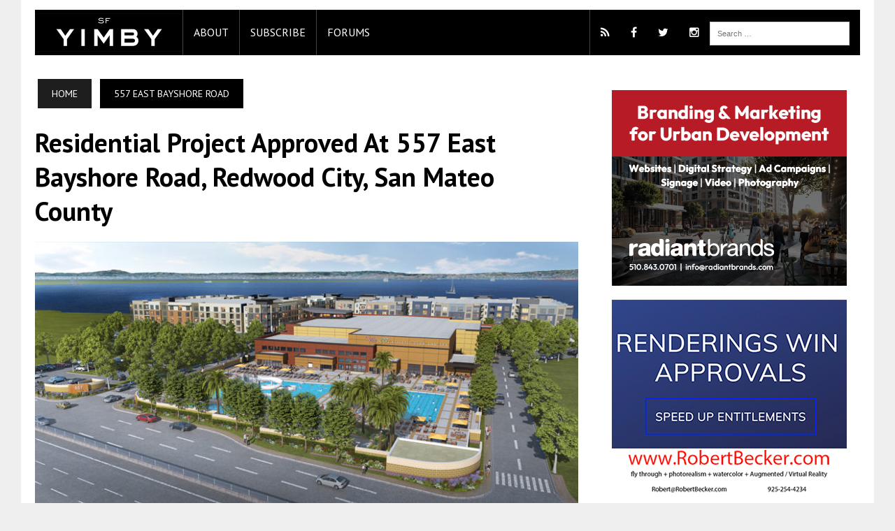

--- FILE ---
content_type: text/html; charset=UTF-8
request_url: https://sfyimby.com/2023/01/residential-project-approved-at-557-east-bayshore-road-redwood-city-san-mateo-county.html
body_size: 15767
content:
<!DOCTYPE html><html class="no-js" lang="en-US" prefix="og: http://ogp.me/ns# fb: http://ogp.me/ns/fb#"><head><meta property="fb:pages" content="203016216467471" /><meta http-equiv="X-UA-Compatible" content="IE=11"><meta charset="UTF-8"><link media="all" href="https://sfyimby.com/wp-content/cache/autoptimize/css/autoptimize_f3c660115efd0c23c07144bb4490f2bf.css" rel="stylesheet"><title>Residential Project Approved At 557 East Bayshore Road, Redwood City, San Mateo County</title><meta name="viewport" content="width=device-width, initial-scale=1.0"><meta name="robots" content="max-image-preview:large" /><link rel="pingback" href="https://sfyimby.com/xmlrpc.php" /><link href='//fonts.googleapis.com/css?family=PT+Sans' rel='stylesheet' type='text/css'><link href='//maxcdn.bootstrapcdn.com/font-awesome/4.5.0/css/font-awesome.min.css' rel='stylesheet' type='text/css'><meta name='robots' content='max-image-preview:large' /> <!-- Ads on this site are served by WP PRO Advertising System - All In One Ad Manager v5.3.0 - wordpress-advertising.tunasite.com --> <!-- / WP PRO Advertising System - All In One Ad Manager. --> <!-- This site is optimized with the Yoast SEO Premium plugin v5.4 - https://yoast.com/wordpress/plugins/seo/ --><meta name="description" content="San Francisco YIMBY says &quot;Yes In My Backyard&quot; to positive new development in the San Francisco metropolitan region."/><meta name="news_keywords" content="" /><link rel="original-source" href="https://sfyimby.com/2023/01/residential-project-approved-at-557-east-bayshore-road-redwood-city-san-mateo-county.html" /><link rel="canonical" href="https://sfyimby.com/2023/01/residential-project-approved-at-557-east-bayshore-road-redwood-city-san-mateo-county.html" /><meta property="og:locale" content="en_US" /><meta property="og:type" content="article" /><meta property="og:title" content="Residential Project Approved At 557 East Bayshore Road, Redwood City, San Mateo County" /><meta property="og:description" content="San Francisco YIMBY says &quot;Yes In My Backyard&quot; to positive new development in the San Francisco metropolitan region." /><meta property="og:url" content="https://sfyimby.com/2023/01/residential-project-approved-at-557-east-bayshore-road-redwood-city-san-mateo-county.html" /><meta property="og:site_name" content="San Francisco YIMBY" /><meta property="article:publisher" content="https://www.facebook.com/YIMBYFB" /><meta property="article:section" content="557 East Bayshore Road" /><meta property="article:published_time" content="2023-01-03T05:30:14-08:00" /><meta property="article:modified_time" content="2023-01-03T05:09:32-08:00" /><meta property="og:updated_time" content="2023-01-03T05:09:32-08:00" /><meta property="og:image" content="https://sfyimby.com/wp-content/uploads/2022/08/557-East-Bayshore-Road.jpg" /><meta property="og:image:secure_url" content="https://sfyimby.com/wp-content/uploads/2022/08/557-East-Bayshore-Road.jpg" /><meta property="og:image:width" content="800" /><meta property="og:image:height" content="400" /><meta name="twitter:card" content="summary_large_image" /><meta name="twitter:description" content="San Francisco YIMBY says &quot;Yes In My Backyard&quot; to positive new development in the San Francisco metropolitan region." /><meta name="twitter:title" content="Residential Project Approved At 557 East Bayshore Road, Redwood City, San Mateo County" /><meta name="twitter:site" content="@yimbytweets" /><meta name="twitter:image" content="https://sfyimby.com/wp-content/uploads/2022/08/557-East-Bayshore-Road.jpg" /><meta name="twitter:creator" content="@yimbytweets" /> <script type='application/ld+json'>{"@context":"http:\/\/schema.org","@type":"WebSite","@id":"#website","url":"https:\/\/sfyimby.com\/","name":"SF YIMBY","potentialAction":{"@type":"SearchAction","target":"https:\/\/sfyimby.com\/?s={search_term_string}","query-input":"required name=search_term_string"}}</script> <script type='application/ld+json'>{"@context":"http:\/\/schema.org","@type":"Organization","url":"https:\/\/sfyimby.com\/2023\/01\/residential-project-approved-at-557-east-bayshore-road-redwood-city-san-mateo-county.html","sameAs":["https:\/\/www.facebook.com\/YIMBYFB","https:\/\/www.instagram.com\/yimbygram","https:\/\/twitter.com\/yimbytweets"],"@id":"#organization","name":"SF YIMBY","logo":""}</script> <!-- / Yoast SEO Premium plugin. --><link rel='dns-prefetch' href='//cdn.jsdelivr.net' /><link rel='dns-prefetch' href='//maxcdn.bootstrapcdn.com' /><link rel='dns-prefetch' href='//fonts.googleapis.com' /><link rel="alternate" type="application/rss+xml" title="San Francisco YIMBY &raquo; Feed" href="https://sfyimby.com/feed" /><link rel="alternate" type="application/rss+xml" title="San Francisco YIMBY &raquo; Comments Feed" href="https://sfyimby.com/comments/feed" /><link rel="alternate" type="application/rss+xml" title="San Francisco YIMBY &raquo; Residential Project Approved At 557 East Bayshore Road, Redwood City, San Mateo County Comments Feed" href="https://sfyimby.com/2023/01/residential-project-approved-at-557-east-bayshore-road-redwood-city-san-mateo-county.html/feed" /> <script type="text/javascript">/* <![CDATA[ */
window._wpemojiSettings = {"baseUrl":"https:\/\/s.w.org\/images\/core\/emoji\/16.0.1\/72x72\/","ext":".png","svgUrl":"https:\/\/s.w.org\/images\/core\/emoji\/16.0.1\/svg\/","svgExt":".svg","source":{"concatemoji":"\/\/sfyimby.com\/wp-includes\/js\/wp-emoji-release.min.js?ver=6.8.3"}};
/*! This file is auto-generated */
!function(s,n){var o,i,e;function c(e){try{var t={supportTests:e,timestamp:(new Date).valueOf()};sessionStorage.setItem(o,JSON.stringify(t))}catch(e){}}function p(e,t,n){e.clearRect(0,0,e.canvas.width,e.canvas.height),e.fillText(t,0,0);var t=new Uint32Array(e.getImageData(0,0,e.canvas.width,e.canvas.height).data),a=(e.clearRect(0,0,e.canvas.width,e.canvas.height),e.fillText(n,0,0),new Uint32Array(e.getImageData(0,0,e.canvas.width,e.canvas.height).data));return t.every(function(e,t){return e===a[t]})}function u(e,t){e.clearRect(0,0,e.canvas.width,e.canvas.height),e.fillText(t,0,0);for(var n=e.getImageData(16,16,1,1),a=0;a<n.data.length;a++)if(0!==n.data[a])return!1;return!0}function f(e,t,n,a){switch(t){case"flag":return n(e,"\ud83c\udff3\ufe0f\u200d\u26a7\ufe0f","\ud83c\udff3\ufe0f\u200b\u26a7\ufe0f")?!1:!n(e,"\ud83c\udde8\ud83c\uddf6","\ud83c\udde8\u200b\ud83c\uddf6")&&!n(e,"\ud83c\udff4\udb40\udc67\udb40\udc62\udb40\udc65\udb40\udc6e\udb40\udc67\udb40\udc7f","\ud83c\udff4\u200b\udb40\udc67\u200b\udb40\udc62\u200b\udb40\udc65\u200b\udb40\udc6e\u200b\udb40\udc67\u200b\udb40\udc7f");case"emoji":return!a(e,"\ud83e\udedf")}return!1}function g(e,t,n,a){var r="undefined"!=typeof WorkerGlobalScope&&self instanceof WorkerGlobalScope?new OffscreenCanvas(300,150):s.createElement("canvas"),o=r.getContext("2d",{willReadFrequently:!0}),i=(o.textBaseline="top",o.font="600 32px Arial",{});return e.forEach(function(e){i[e]=t(o,e,n,a)}),i}function t(e){var t=s.createElement("script");t.src=e,t.defer=!0,s.head.appendChild(t)}"undefined"!=typeof Promise&&(o="wpEmojiSettingsSupports",i=["flag","emoji"],n.supports={everything:!0,everythingExceptFlag:!0},e=new Promise(function(e){s.addEventListener("DOMContentLoaded",e,{once:!0})}),new Promise(function(t){var n=function(){try{var e=JSON.parse(sessionStorage.getItem(o));if("object"==typeof e&&"number"==typeof e.timestamp&&(new Date).valueOf()<e.timestamp+604800&&"object"==typeof e.supportTests)return e.supportTests}catch(e){}return null}();if(!n){if("undefined"!=typeof Worker&&"undefined"!=typeof OffscreenCanvas&&"undefined"!=typeof URL&&URL.createObjectURL&&"undefined"!=typeof Blob)try{var e="postMessage("+g.toString()+"("+[JSON.stringify(i),f.toString(),p.toString(),u.toString()].join(",")+"));",a=new Blob([e],{type:"text/javascript"}),r=new Worker(URL.createObjectURL(a),{name:"wpTestEmojiSupports"});return void(r.onmessage=function(e){c(n=e.data),r.terminate(),t(n)})}catch(e){}c(n=g(i,f,p,u))}t(n)}).then(function(e){for(var t in e)n.supports[t]=e[t],n.supports.everything=n.supports.everything&&n.supports[t],"flag"!==t&&(n.supports.everythingExceptFlag=n.supports.everythingExceptFlag&&n.supports[t]);n.supports.everythingExceptFlag=n.supports.everythingExceptFlag&&!n.supports.flag,n.DOMReady=!1,n.readyCallback=function(){n.DOMReady=!0}}).then(function(){return e}).then(function(){var e;n.supports.everything||(n.readyCallback(),(e=n.source||{}).concatemoji?t(e.concatemoji):e.wpemoji&&e.twemoji&&(t(e.twemoji),t(e.wpemoji)))}))}((window,document),window._wpemojiSettings);
/* ]]> */</script> <link rel='stylesheet' id='fancybox-css-css' href='//cdn.jsdelivr.net/gh/fancyapps/fancybox@3.5.7/dist/jquery.fancybox.min.css?ver=6.8.3' type='text/css' media='all' /><link rel='stylesheet' id='slickjs-css-css' href='//cdn.jsdelivr.net/npm/slick-carousel@1.8.1/slick/slick.css?ver=6.8.3' type='text/css' media='all' /><link rel='stylesheet' id='mh-font-awesome-css' href='//maxcdn.bootstrapcdn.com/font-awesome/4.3.0/css/font-awesome.min.css' type='text/css' media='all' /><link rel='stylesheet' id='mh-google-fonts-css' href='//fonts.googleapis.com/css?family=PT+Serif:300,400,400italic,600,700,800,900|PT+Sans:300,400,400italic,600,700,800,900' type='text/css' media='all' /> <script type="text/javascript" src="//sfyimby.com/wp-includes/js/jquery/jquery.min.js?ver=3.7.1" id="jquery-core-js"></script> <script type="text/javascript" src="//sfyimby.com/wp-includes/js/jquery/jquery-migrate.min.js?ver=3.4.1" id="jquery-migrate-js"></script> <script type="text/javascript" src="//sfyimby.com/wp-includes/js/clipboard.min.js?ver=2.0.11" id="clipboard-js"></script> <script type="text/javascript" src="//sfyimby.com/wp-includes/js/plupload/moxie.min.js?ver=1.3.5.1" id="moxiejs-js"></script> <script type="text/javascript" src="//sfyimby.com/wp-includes/js/plupload/plupload.min.js?ver=2.1.9" id="plupload-js"></script> <script type="text/javascript" src="//sfyimby.com/wp-includes/js/underscore.min.js?ver=1.13.7" id="underscore-js"></script> <script type="text/javascript" src="//sfyimby.com/wp-includes/js/dist/dom-ready.min.js?ver=f77871ff7694fffea381" id="wp-dom-ready-js"></script> <script type="text/javascript" src="//sfyimby.com/wp-includes/js/dist/hooks.min.js?ver=4d63a3d491d11ffd8ac6" id="wp-hooks-js"></script> <script type="text/javascript" src="//sfyimby.com/wp-includes/js/dist/i18n.min.js?ver=5e580eb46a90c2b997e6" id="wp-i18n-js"></script> <script type="text/javascript" id="wp-i18n-js-after">/* <![CDATA[ */
wp.i18n.setLocaleData( { 'text direction\u0004ltr': [ 'ltr' ] } );
/* ]]> */</script> <script type="text/javascript" src="//sfyimby.com/wp-includes/js/dist/a11y.min.js?ver=3156534cc54473497e14" id="wp-a11y-js"></script> <script type="text/javascript" id="plupload-handlers-js-extra">/* <![CDATA[ */
var pluploadL10n = {"queue_limit_exceeded":"You have attempted to queue too many files.","file_exceeds_size_limit":"%s exceeds the maximum upload size for this site.","zero_byte_file":"This file is empty. Please try another.","invalid_filetype":"This file cannot be processed by the web server.","not_an_image":"This file is not an image. Please try another.","image_memory_exceeded":"Memory exceeded. Please try another smaller file.","image_dimensions_exceeded":"This is larger than the maximum size. Please try another.","default_error":"An error occurred in the upload. Please try again later.","missing_upload_url":"There was a configuration error. Please contact the server administrator.","upload_limit_exceeded":"You may only upload 1 file.","http_error":"Unexpected response from the server. The file may have been uploaded successfully. Check in the Media Library or reload the page.","http_error_image":"The server cannot process the image. This can happen if the server is busy or does not have enough resources to complete the task. Uploading a smaller image may help. Suggested maximum size is 2560 pixels.","upload_failed":"Upload failed.","big_upload_failed":"Please try uploading this file with the %1$sbrowser uploader%2$s.","big_upload_queued":"%s exceeds the maximum upload size for the multi-file uploader when used in your browser.","io_error":"IO error.","security_error":"Security error.","file_cancelled":"File canceled.","upload_stopped":"Upload stopped.","dismiss":"Dismiss","crunching":"Crunching\u2026","deleted":"moved to the Trash.","error_uploading":"\u201c%s\u201d has failed to upload.","unsupported_image":"This image cannot be displayed in a web browser. For best results convert it to JPEG before uploading.","noneditable_image":"The web server cannot generate responsive image sizes for this image. Convert it to JPEG or PNG before uploading.","file_url_copied":"The file URL has been copied to your clipboard"};
/* ]]> */</script> <script type="text/javascript" src="//sfyimby.com/wp-includes/js/plupload/handlers.min.js?ver=6.8.3" id="plupload-handlers-js"></script> <script type="text/javascript" id="wppas_vbc_upload-js-extra">/* <![CDATA[ */
var wppas_vbc_upload = {"ajaxurl":"https:\/\/sfyimby.com\/wp-admin\/admin-ajax.php","nonce":"c532570e11","remove":"66db6f1d9e","number":"1","upload_enabled":"1","confirmMsg":"Are you sure you want to delete this?","plupload":{"runtimes":"html5,flash,html4","browse_button":"wppas-vbc-uploader","container":"wppas-vbc-upload-container","file_data_name":"wppas_vbc_upload_file","max_file_size":"100000000b","url":"https:\/\/sfyimby.com\/wp-admin\/admin-ajax.php?action=wppas_vbc_upload&nonce=949d65b1b4","flash_swf_url":"https:\/\/sfyimby.com\/wp-includes\/js\/plupload\/plupload.flash.swf","filters":[{"title":"Allowed Files","extensions":"jpg,gif,png"}],"multipart":true,"urlstream_upload":true,"multipart_params":{"upload_folder":""}}};
/* ]]> */</script> <script type="text/javascript" src="//sfyimby.com/wp-content/plugins/wppas/public/assets/js/vbc/AjaxUpload.js?ver=6.8.3" id="wppas_vbc_upload-js"></script> <script type="text/javascript" src="//sfyimby.com/wp-content/plugins/wppas/templates/js/advertising.js?ver=6.8.3" id="wppas_dummy_advertising-js"></script> <script type="text/javascript" src="//cdn.jsdelivr.net/gh/fancyapps/fancybox@3.5.7/dist/jquery.fancybox.min.js?ver=6.8.3" id="fancybox-js-js"></script> <script type="text/javascript" src="//cdn.jsdelivr.net/npm/slick-carousel@1.8.1/slick/slick.min.js?ver=6.8.3" id="slickjs-js-js"></script> <script type="text/javascript" src="//sfyimby.com/wp-content/themes/mh_newsdesk/js/scripts.js?ver=6.8.3" id="mh-scripts-js"></script> <link rel="https://api.w.org/" href="https://sfyimby.com/wp-json/" /><link rel="alternate" title="JSON" type="application/json" href="https://sfyimby.com/wp-json/wp/v2/posts/23660" /><link rel="EditURI" type="application/rsd+xml" title="RSD" href="https://sfyimby.com/xmlrpc.php?rsd" /><meta name="generator" content="WordPress 6.8.3" /><link rel='shortlink' href='https://sfyimby.com/?p=23660' /><link rel="alternate" title="oEmbed (JSON)" type="application/json+oembed" href="https://sfyimby.com/wp-json/oembed/1.0/embed?url=https%3A%2F%2Fsfyimby.com%2F2023%2F01%2Fresidential-project-approved-at-557-east-bayshore-road-redwood-city-san-mateo-county.html" /><link rel="alternate" title="oEmbed (XML)" type="text/xml+oembed" href="https://sfyimby.com/wp-json/oembed/1.0/embed?url=https%3A%2F%2Fsfyimby.com%2F2023%2F01%2Fresidential-project-approved-at-557-east-bayshore-road-redwood-city-san-mateo-county.html&#038;format=xml" /> <!-- Stream WordPress user activity plugin v4.1.1 --> <!--[if lt IE 9]> <script src="//css3-mediaqueries-js.googlecode.com/svn/trunk/css3-mediaqueries.js"></script> <![endif]--> <!-- Facebook Pixel Code --> <script>!function(f,b,e,v,n,t,s){if(f.fbq)return;n=f.fbq=function(){n.callMethod?
n.callMethod.apply(n,arguments):n.queue.push(arguments)};if(!f._fbq)f._fbq=n;
n.push=n;n.loaded=!0;n.version='2.0';n.queue=[];t=b.createElement(e);t.async=!0;
t.src=v;s=b.getElementsByTagName(e)[0];s.parentNode.insertBefore(t,s)}(window,
document,'script','https://connect.facebook.net/en_US/fbevents.js');
fbq('init', '1232803156841682'); // Insert your pixel ID here.
fbq('track', 'PageView');


fbq('track', 'ViewContent');</script> <noscript><img height="1" width="1" style="display:none"
src="https://www.facebook.com/tr?id=1232803156841682&ev=PageView&noscript=1"
/></noscript> <!-- DO NOT MODIFY --> <!-- End Facebook Pixel Code --> <!-- Google Tag Manager --> <script>(function(w,d,s,l,i){w[l]=w[l]||[];w[l].push({'gtm.start':
new Date().getTime(),event:'gtm.js'});var f=d.getElementsByTagName(s)[0],
j=d.createElement(s),dl=l!='dataLayer'?'&l='+l:'';j.async=true;j.src=
'https://www.googletagmanager.com/gtm.js?id='+i+dl;f.parentNode.insertBefore(j,f);
})(window,document,'script','dataLayer','GTM-KG6LLW9');</script> <!-- End Google Tag Manager --> <!-- Google Custom Search script --> <!--<script data-cfasync="false">(function() {
    var cx = '013726200849028689486:rw99y2_izn4';
    var gcse = document.createElement('script');
    gcse.type = 'text/javascript';
    gcse.async = false;
    gcse.src = '//cse.google.com/cse.js?cx=' + cx;
    var s = document.getElementsByTagName('script')[0];
    s.parentNode.insertBefore(gcse, s);
  })();</script>--> <!-- Quantcast Tag --> <script type="text/javascript">var _qevents = _qevents || [];

(function() {
var elem = document.createElement('script');
elem.src = (document.location.protocol == "https:" ? "https://secure" : "http://edge") + ".quantserve.com/quant.js";
elem.async = true;
elem.type = "text/javascript";
var scpt = document.getElementsByTagName('script')[0];
scpt.parentNode.insertBefore(elem, scpt);
})();

_qevents.push({
qacct:"p-apSNtZC4hnJQR"
});</script> <noscript><div style="display:none;"> <img src="//pixel.quantserve.com/pixel/p-apSNtZC4hnJQR.gif" border="0" height="1" width="1" alt="Quantcast"/></div> </noscript> <!-- End Quantcast tag --> <!-- Start Alexa Certify Javascript --> <script type="text/javascript">_atrk_opts = { atrk_acct:"V2aWl1aQibl0/9", domain:"sfyimby.com",dynamic: true};
(function() { var as = document.createElement('script'); as.type = 'text/javascript'; as.async = true; as.src = "https://d31qbv1cthcecs.cloudfront.net/atrk.js"; var s = document.getElementsByTagName('script')[0];s.parentNode.insertBefore(as, s); })();</script> <noscript><img src="https://d5nxst8fruw4z.cloudfront.net/atrk.gif?account=V2aWl1aQibl0/9" style="display:none" height="1" width="1" alt="" /></noscript> <!-- End Alexa Certify Javascript --> <!-- Start Google Analytics Javascript --> <script>(function(i,s,o,g,r,a,m){i['GoogleAnalyticsObject']=r;i[r]=i[r]||function(){
  (i[r].q=i[r].q||[]).push(arguments)},i[r].l=1*new Date();a=s.createElement(o),
  m=s.getElementsByTagName(o)[0];a.async=1;a.src=g;m.parentNode.insertBefore(a,m)
  })(window,document,'script','//www.google-analytics.com/analytics.js','ga');

  ga('create', "UA-31315954-5", 'auto');
  ga('send', 'pageview');</script> <!-- End Google Analytics Javascript --> <!-- Start DoubleClick Javascript --> <script async='async' src='https://www.googletagservices.com/tag/js/gpt.js'></script> <script>var googletag = googletag || {};
  googletag.cmd = googletag.cmd || [];</script> <!-- FONT AWESOME SCRIPT FOR IE8--> <!--[if gt IE 8]> <script src="//cdnjs.cloudflare.com/ajax/libs/html5shiv/3.7.2/html5shiv.min.js"></script> <![endif]--></head><body class="wp-singular post-template-default single single-post postid-23660 single-format-standard wp-theme-mh_newsdesk wp-child-theme-mh_newsdesk-child mh-right-sb"> <!-- Google Tag Manager (noscript) --> <noscript><iframe src="https://www.googletagmanager.com/ns.html?id=GTM-KG6LLW9"
height="0" width="0" style="display:none;visibility:hidden"></iframe></noscript> <!-- End Google Tag Manager (noscript) --><div id="mh-wrapper"><header class="mh-header"><div class="header-wrap clearfix"><div class="mh-col mh-1-3 header-logo-full"> <a href="https://sfyimby.com/" title="San Francisco YIMBY" rel="home"><div class="logo-wrap" role="banner"> <img src="https://sfyimby.com/wp-content/uploads/2020/08/sfyimby-logo-300x100-2.jpg" height="100" width="300" alt="San Francisco YIMBY" /></div> </a></div></div><div class="header-menu clearfix" ><nav class="main-nav clearfix"><div class="menu-mh-newsdesk-main-menu-container"><ul id="menu-mh-newsdesk-main-menu" class="menu"><li class="main-nav-logo"><a class="main-nav-image" href="//www.sfyimby.com/"><img src="/wp-content/uploads/2020/08/sfyimby-logo-422x110-1.jpg"/ width="211px"></a></li><li id="menu-item-20191" class="menu-item menu-item-type-custom menu-item-object-custom menu-item-has-children menu-item-20191"><a href="#">About</a><ul class="sub-menu"><li id="menu-item-20211" class="menu-item menu-item-type-post_type menu-item-object-page menu-item-20192" style="list-style: none;"><a href="/advertising">Advertising</a></li><li id="menu-item-20194" class="menu-item menu-item-type-post_type menu-item-object-page menu-item-20194"><a href="/contact">Contact Us</a></li><li id="menu-item-20198" class="menu-item menu-item-type-post_type menu-item-object-page menu-item-20198"><a href="/copyright-and-sharing">Copyright and Sharing</a></li><li id="menu-item-20211" class="menu-item menu-item-type-post_type menu-item-object-page menu-item-20198"><a href="/YIMBY-research">Research</a></li><li id="menu-item-20452" class="menu-item menu-item-type-post_type menu-item-object-page menu-item-20198"><a href="/subscribe-yimby-newsletter">Subscribe to our Newsletter</a></li><li id="menu-item-20192" class="menu-item menu-item-type-post_type menu-item-object-page menu-item-20192"><a href="/about-new-york-yimby">YIMBY</a></li></ul></li><li id="menu-item-20452" class="menu-item menu-item-type-post_type menu-item-object-page menu-item-20198"><a href="/subscribe-yimby-newsletter">Subscribe</a></li><li id="menu-item-20452" class="menu-item menu-item-type-post_type menu-item-object-page menu-item-20198"><a href="//forum.newyorkyimby.com/c/san-francisco/18">Forums</a></li><div class="social-nav-menu"><aside class="mh-col mh-1-3 header-search"><form role="search" method="get" class="search-form" action="https://sfyimby.com/"> <label> <span class="screen-reader-text">Search for:</span> <input type="search" class="search-field" placeholder="Search &hellip;" value="" name="s" /> </label> <input type="submit" class="search-submit" value="Search" /></form></aside> <!--<gcse:searchbox-only resultsUrl="/search/"></gcse:searchbox-only>--><li class="social-icon menu-item menu-item-type-custom menu-item-object-custom menu-item-38"><a href="/feed" target="_blank"><i class="fa fa-rss"></i></a></li><li class="social-icon menu-item menu-item-type-custom menu-item-object-custom menu-item-39" style="border-left: 0;"><a href="//www.facebook.com/YIMBYFB" target="_blank"><i class="fa fa-facebook"></i></a></li><li class="social-icon menu-item menu-item-type-custom menu-item-object-custom menu-item-40" style="border-left: 0;"><a href="//www.twitter.com/yimbytweets" target="_blank"><i class="fa fa-twitter"></i></a></li><li class="social-icon menu-item menu-item-type-custom menu-item-object-custom menu-item-41" style="border-left: 0;"><a href="//www.instagram.com/yimbygram" target="_blank"><i class="fa fa-instagram"></i></a></li></div></div></nav></div></header><div class="mh-section mh-group"><div id="main-content" class="mh-content"><nav class="breadcrumb"><span itemscope itemtype="http://data-vocabulary.org/Breadcrumb"><a href="https://sfyimby.com" itemprop="url" class="bc-home"><span itemprop="title">Home</span></a></span> <span itemscope itemtype="http://data-vocabulary.org/Breadcrumb"><a href="https://sfyimby.com/category/557-east-bayshore-road" itemprop="url"><span itemprop="title">557 East Bayshore Road</span></a></span></nav><div id="ajax-load-more" class="ajax-load-more-wrap infinite skype"  data-alm-id="" data-canonical-url="https://sfyimby.com/2023/01/residential-project-approved-at-557-east-bayshore-road-redwood-city-san-mateo-county.html" data-slug="residential-project-approved-at-557-east-bayshore-road-redwood-city-san-mateo-county" data-post-id="23660"  data-localized="ajax_load_more_vars" data-alm-object="ajax_load_more"><div aria-live="polite" aria-atomic="true" class="alm-listing alm-ajax" data-single-post="true" data-single-post-id="23660" data-single-post-order="previous" data-single-post-taxonomy="neighborhoods" data-single-post-title-template="{post-title} - {site-title}" data-single-post-site-title="San Francisco YIMBY" data-single-post-site-tagline="San Francisco YIMBY says &quot;Yes In My Backyard&quot; to positive new development in the San Francisco metropolitan region." data-single-post-scrolltop="1000" data-single-post-controls="1" data-single-post-progress-bar="" data-container-type="div" data-loading-style="infinite skype" data-repeater="template_2" data-post-type="post" data-order="DESC" data-orderby="date" data-offset="0" data-posts-per-page="1" data-scroll-distance="1" data-pause-override="true" data-button-label="Load More" data-prev-button-label="Load Previous"><div class="alm-single-post post-23660" data-url="https://sfyimby.com/2023/01/residential-project-approved-at-557-east-bayshore-road-redwood-city-san-mateo-county.html" data-title="Residential Project Approved At 557 East Bayshore Road, Redwood City, San Mateo County" data-id="23660" data-page="0"><article class="h-entry" id="post-23660" class="post-23660 post type-post status-publish format-standard has-post-thumbnail hentry category-557-east-bayshore-road category-bde-architecture category-syres-properties types-commercial types-residential neighborhoods-redwood-city neighborhoods-san-mateo-county"><header class="entry-header clearfix"><h1 class="post-title entry-title p-name">Residential Project Approved At 557 East Bayshore Road, Redwood City, San Mateo County</h1></header><div class="entry-thumbnail"> <img width="777" height="389" src="https://sfyimby.com/wp-content/uploads/2022/08/557-East-Bayshore-Road-777x389.jpg" class="u-photo wp-post-image" alt="557 East Bayshore Road" decoding="async" fetchpriority="high" srcset="https://sfyimby.com/wp-content/uploads/2022/08/557-East-Bayshore-Road-777x389.jpg 777w, https://sfyimby.com/wp-content/uploads/2022/08/557-East-Bayshore-Road-300x150.jpg 300w, https://sfyimby.com/wp-content/uploads/2022/08/557-East-Bayshore-Road-768x384.jpg 768w, https://sfyimby.com/wp-content/uploads/2022/08/557-East-Bayshore-Road-260x130.jpg 260w, https://sfyimby.com/wp-content/uploads/2022/08/557-East-Bayshore-Road.jpg 800w" sizes="(max-width: 777px) 100vw, 777px" /><span class="wp-caption-text">557 East Bayshore Road via BDE Architecture</span></div><p class="entry-meta"> <span class="entry-meta-author vcard author">By: <a rel="author" class="fn p-author h-card"" href="https://sfyimby.com/author/yimby-team">YIMBY Team</a></span> <time class="dt-published" datetime="2023-01-03 05:30:14"><span class="entry-meta-date updated">5:30 am</span> <span class="entry-meta-date updated">on January 3, 2023</span></time></p><div class="entry-content e-content clearfix"><p>A new mixed-use project has been approved for construction at 557 East Bayshore Road in <a href="http://sfyimby.com/neighborhoods/Redwood-City">Redwood City</a>, San Mateo County. The project proposal includes the development of two five-story buildings offering residential and commercial spaces along with onsite amenities, outdoor spaces, and parking.</p><p>SyRES Properties is the project developer. BDE Architecture is responsible for the designs.</p><p>The project calls for the demolition of an existing development to construct a mixed-use project with residential and commercial components. The residential part will consist of 480 rental units, 85 of which are affordable units. The commercial part will consist of a premier athletic club and spa for families, primarily consisting of a two-level 97,101 square-foot building and outdoor spaces. Spread on the southern portion of the site, the fitness center will span an area of 151,423 square feet, consisting of a 97,101 square-foot indoor gym (Villasport Building) and 54,322 square feet of outdoor fitness center. A total of 1,122 parking spaces will be provided on the site along with new landscaping, brand-new Bay Trail connection, publicly accessible open space, picnic tables, seating area, public art installations and a 60-foot visual and pedestrian landscaped paseo.</p><p>The project documents have been submitted, and an EIR has been published. The EIR determined that the proposal will not have a significant effect on the environment, and a mitigation report or monitoring plan has been adopted for the project. The estimated construction timeline has not been announced yet.</p><p> <a href="http://eepurl.com/hdjqhz"><strong>Subscribe</strong></a> to YIMBY’s daily e-mail<br /> <br /> <a href="https://instagram.com/yimbygram" target="_blank" rel="noopener noreferrer"><strong>Follow</strong></a> YIMBYgram for real-time photo updates<br /> <a href="https://www.facebook.com/YIMBYFB"><strong>Like</strong></a> YIMBY on Facebook<br  /> <a href="https://twitter.com/yimbytweets" target="_blank" rel="noopener noreferrer"><strong>Follow</strong></a> YIMBY’s Twitter for the latest in YIMBYnews</p><nav class="breadcrumb"><span><a href="https://sfyimby.com/category/557-east-bayshore-road" rel="category tag">557 East Bayshore Road</a> <a href="https://sfyimby.com/category/bde-architecture" rel="category tag">BDE Architecture</a> <a href="https://sfyimby.com/category/syres-properties" rel="category tag">SyRES Properties</a></span></nav></div></article><div class="mh-share-buttons mh-group"><div class="mh-col mh-1-4 mh-facebook"> <a href="#" onclick="window.open('//www.facebook.com/sharer.php?u=https://sfyimby.com/2023/01/residential-project-approved-at-557-east-bayshore-road-redwood-city-san-mateo-county.html&t=Residential Project Approved At 557 East Bayshore Road, Redwood City, San Mateo County', 'facebookShare', 'width=626,height=436'); return false;" title="Share on Facebook"><span class="mh-share-button"><i class="fa fa-facebook fa-2x"></i>SHARE</span></a></div><div class="mh-col mh-1-4 mh-twitter"> <a href="#" onclick="window.open('//twitter.com/share?text=Residential Project Approved At 557 East Bayshore Road, Redwood City, San Mateo County -&url=https://sfyimby.com/2023/01/residential-project-approved-at-557-east-bayshore-road-redwood-city-san-mateo-county.html', 'twitterShare', 'width=626,height=436'); return false;" title="Tweet This Post"><span class="mh-share-button"><i class="fa fa-twitter fa-2x"></i>TWEET</span></a></div><div class="mh-col mh-1-4 mh-reddit"> <a href="#" onclick="window.open('//reddit.com/submit?url=https://sfyimby.com/2023/01/residential-project-approved-at-557-east-bayshore-road-redwood-city-san-mateo-county.html&title=Residential Project Approved At 557 East Bayshore Road, Redwood City, San Mateo County', 'redditShare', 'width=750,height=350'); return false;" title="Reddit This Post"><span class="mh-share-button"><i class="fa fa-reddit fa-2x"></i>SHARE</span></a></div><div class="mh-col mh-1-4 mh-googleplus"> <a href="#" onclick="window.open('//plusone.google.com/_/+1/confirm?hl=en-US&url=https://sfyimby.com/2023/01/residential-project-approved-at-557-east-bayshore-road-redwood-city-san-mateo-county.html', 'googleShare', 'width=626,height=436'); return false;" title="Share on Google+" target="_blank"><span class="mh-share-button"><i class="fa fa-google-plus fa-2x"></i>SHARE</span></a></div></div><nav class="post-nav-wrap" role="navigation"><ul class="post-nav clearfix"><li class="post-nav-prev"> <a href="https://sfyimby.com/2023/01/permanent-supportive-housing-permits-approved-for-7994-macarthur-boulevard-oakland.html" rel="prev"><i class="fa fa-chevron-left"></i>Previous post</a></li><li class="post-nav-next"> <a href="https://sfyimby.com/2023/01/pre-application-filed-for-2201-san-pablo-avenue-southwest-berkeley.html" rel="next">Next post<i class="fa fa-chevron-right"></i></a></li></ul></nav><div  class="paszone_container paszone-container-1841682   " id="paszonecont_1841682" style="overflow:hidden;    " ><div class="pasinfotxt above"><small style="font-size:11px; color:#C0C0C0; text-decoration:none;"></small></div><div class="wppaszone paszone-1841682 " id="1841682" style="overflow:hidden;  width:100%; height:auto; display:inline-block;   "><div class="wppasrotate   paszoneholder-1841682" style="width:100%; height:100%;" ></div></div></div>. <!--googleoff: all--><div class="comments-wrap"><h4 class="comment-section-title"><span class="comment-count">Be the first to comment</span> <span class="comment-count-more">on "Residential Project Approved At 557 East Bayshore Road, Redwood City, San Mateo County"</span></h4></div><div id="respond" class="comment-respond"><h3 id="reply-title" class="comment-reply-title">Leave a comment <small><a rel="nofollow" id="cancel-comment-reply-link" href="/2023/01/residential-project-approved-at-557-east-bayshore-road-redwood-city-san-mateo-county.html#respond" style="display:none;">Cancel reply</a></small></h3><form action="https://sfyimby.com/wp-comments-post.php" method="post" id="commentform" class="comment-form"><p class="comment-notes">Your email address will not be published.</p><p class="comment-form-comment"><label for="comment">Comment</label><br/><textarea id="comment" name="comment" cols="45" rows="5" aria-required="true"></textarea></p><p class="comment-form-author"><label for="author">Name </label><span class="required">*</span><br/><input id="author" name="author" type="text" value="" size="30" aria-required='true' /></p><p class="comment-form-email"><label for="email">Email </label><span class="required">*</span><br/><input id="email" name="email" type="text" value="" size="30" aria-required='true' /></p><p class="form-submit"><input name="submit" type="submit" id="submit" class="submit" value="Post Comment" /> <input type='hidden' name='comment_post_ID' value='23660' id='comment_post_ID' /> <input type='hidden' name='comment_parent' id='comment_parent' value='0' /></p></form></div><!-- #respond --> <!--googleon: all--> <!--<div class="alm-disqus" data-disqus-shortname="newyorkyimby"></div> --> <!--googleoff: all--><h4 class="widget-title related-content-title"><span>Related Articles</span></h4><div class="related-content clearfix"><article class="mh-col mh-1-4 content-grid post-44555 post type-post status-publish format-standard has-post-thumbnail hentry category-1301-shoreway-road category-dga category-four-corners-properties category-swa types-commercial types-office neighborhoods-belmont neighborhoods-san-mateo-county"><div class="content-thumb content-grid-thumb"> <a href="https://sfyimby.com/2026/01/meeting-tomorrow-for-1301-shoreway-road-belmont.html" title="Meeting Tomorrow For 1301 Shoreway Road, Belmont"><img width="180" height="101" src="https://sfyimby.com/wp-content/uploads/2026/01/1301-Shoreway-Road-aerial-overview-rendering-by-DGA-180x101.jpg" class="attachment-content-grid size-content-grid wp-post-image" alt="1301 Shoreway Road aerial overview, rendering by DGA" decoding="async" srcset="https://sfyimby.com/wp-content/uploads/2026/01/1301-Shoreway-Road-aerial-overview-rendering-by-DGA-180x101.jpg 180w, https://sfyimby.com/wp-content/uploads/2026/01/1301-Shoreway-Road-aerial-overview-rendering-by-DGA-1024x582.jpg 1024w, https://sfyimby.com/wp-content/uploads/2026/01/1301-Shoreway-Road-aerial-overview-rendering-by-DGA-768x437.jpg 768w, https://sfyimby.com/wp-content/uploads/2026/01/1301-Shoreway-Road-aerial-overview-rendering-by-DGA-777x442.jpg 777w, https://sfyimby.com/wp-content/uploads/2026/01/1301-Shoreway-Road-aerial-overview-rendering-by-DGA-260x148.jpg 260w, https://sfyimby.com/wp-content/uploads/2026/01/1301-Shoreway-Road-aerial-overview-rendering-by-DGA-373x210.jpg 373w, https://sfyimby.com/wp-content/uploads/2026/01/1301-Shoreway-Road-aerial-overview-rendering-by-DGA-120x67.jpg 120w, https://sfyimby.com/wp-content/uploads/2026/01/1301-Shoreway-Road-aerial-overview-rendering-by-DGA.jpg 1500w" sizes="(max-width: 180px) 100vw, 180px" /></a></div><p class="entry-meta"><span>January 19, 2026</span></p><h3 class="content-grid-title"><a class="u-url" href="https://sfyimby.com/2026/01/meeting-tomorrow-for-1301-shoreway-road-belmont.html" title="Meeting Tomorrow For 1301 Shoreway Road, Belmont" rel="bookmark">Meeting Tomorrow For 1301 Shoreway Road, Belmont</a></h3></article><hr class="mh-separator content-grid-separator"><article class="mh-col mh-1-4 content-grid post-44526 post type-post status-publish format-standard has-post-thumbnail hentry category-14001-chester-avenue category-ktgy-architects types-affordable-housing types-residential neighborhoods-san-mateo-county neighborhoods-saratoga"><div class="content-thumb content-grid-thumb"> <a href="https://sfyimby.com/2026/01/less-ambitious-plans-approved-for-14001-chester-avenue-vineyard-site-in-saratoga.html" title="Less Ambitious Plans Approved for 14001 Chester Avenue Vineyard Site in Saratoga"><img width="180" height="101" src="https://sfyimby.com/wp-content/uploads/2026/01/14001-Chester-Avenue-Sample-Unit-Illustration-image-by-KTGY-180x101.png" class="attachment-content-grid size-content-grid wp-post-image" alt="14001 Chester Avenue Sample Unit Illustration, image by KTGY" decoding="async" srcset="https://sfyimby.com/wp-content/uploads/2026/01/14001-Chester-Avenue-Sample-Unit-Illustration-image-by-KTGY-180x101.png 180w, https://sfyimby.com/wp-content/uploads/2026/01/14001-Chester-Avenue-Sample-Unit-Illustration-image-by-KTGY-373x210.png 373w, https://sfyimby.com/wp-content/uploads/2026/01/14001-Chester-Avenue-Sample-Unit-Illustration-image-by-KTGY-120x67.png 120w" sizes="(max-width: 180px) 100vw, 180px" /></a></div><p class="entry-meta"><span>January 8, 2026</span></p><h3 class="content-grid-title"><a class="u-url" href="https://sfyimby.com/2026/01/less-ambitious-plans-approved-for-14001-chester-avenue-vineyard-site-in-saratoga.html" title="Less Ambitious Plans Approved for 14001 Chester Avenue Vineyard Site in Saratoga" rel="bookmark">Less Ambitious Plans Approved for 14001 Chester Avenue Vineyard Site in Saratoga</a></h3></article><hr class="mh-separator content-grid-separator"><article class="mh-col mh-1-4 content-grid post-44480 post type-post status-publish format-standard has-post-thumbnail hentry category-ao category-bkf-engineers category-canyon-park-studio category-the-mclellan-company types-residential neighborhoods-san-mateo neighborhoods-san-mateo-county"><div class="content-thumb content-grid-thumb"> <a href="https://sfyimby.com/2026/01/plans-published-for-4095-pacific-boulevard-san-mateo.html" title="Plans Published For 4095 Pacific Boulevard, San Mateo"><img width="180" height="101" src="https://sfyimby.com/wp-content/uploads/2026/01/4095-Pacific-Boulevard-rendering-by-AO-180x101.jpg" class="attachment-content-grid size-content-grid wp-post-image" alt="4095 Pacific Boulevard, rendering by AO" decoding="async" loading="lazy" srcset="https://sfyimby.com/wp-content/uploads/2026/01/4095-Pacific-Boulevard-rendering-by-AO-180x101.jpg 180w, https://sfyimby.com/wp-content/uploads/2026/01/4095-Pacific-Boulevard-rendering-by-AO-777x437.jpg 777w, https://sfyimby.com/wp-content/uploads/2026/01/4095-Pacific-Boulevard-rendering-by-AO-373x210.jpg 373w, https://sfyimby.com/wp-content/uploads/2026/01/4095-Pacific-Boulevard-rendering-by-AO-120x67.jpg 120w" sizes="auto, (max-width: 180px) 100vw, 180px" /></a></div><p class="entry-meta"><span>January 6, 2026</span></p><h3 class="content-grid-title"><a class="u-url" href="https://sfyimby.com/2026/01/plans-published-for-4095-pacific-boulevard-san-mateo.html" title="Plans Published For 4095 Pacific Boulevard, San Mateo" rel="bookmark">Plans Published For 4095 Pacific Boulevard, San Mateo</a></h3></article><hr class="mh-separator content-grid-separator"><article class="mh-col mh-1-4 content-grid post-44027 post type-post status-publish format-standard has-post-thumbnail hentry category-3606-el-camino-real category-bde-architecture category-sares-regis-group category-the-guzzardo-partnership-inc types-affordable-housing types-residential neighborhoods-palo-alto neighborhoods-san-mateo-county"><div class="content-thumb content-grid-thumb"> <a href="https://sfyimby.com/2025/12/meeting-scheduled-tomorrow-for-housing-development-at-3606-el-camino-real-in-palo-alto.html" title="Meeting Scheduled Tomorrow for Housing Development at 3606 El Camino Real in Palo Alto"><img width="180" height="101" src="https://sfyimby.com/wp-content/uploads/2025/12/3606-El-Camino-Real-Rendering-image-by-BDE-Architecture-180x101.png" class="attachment-content-grid size-content-grid wp-post-image" alt="3606 El Camino Real Rendering, image by BDE Architecture" decoding="async" loading="lazy" srcset="https://sfyimby.com/wp-content/uploads/2025/12/3606-El-Camino-Real-Rendering-image-by-BDE-Architecture-180x101.png 180w, https://sfyimby.com/wp-content/uploads/2025/12/3606-El-Camino-Real-Rendering-image-by-BDE-Architecture-777x437.png 777w, https://sfyimby.com/wp-content/uploads/2025/12/3606-El-Camino-Real-Rendering-image-by-BDE-Architecture-373x210.png 373w, https://sfyimby.com/wp-content/uploads/2025/12/3606-El-Camino-Real-Rendering-image-by-BDE-Architecture-120x67.png 120w" sizes="auto, (max-width: 180px) 100vw, 180px" /></a></div><p class="entry-meta"><span>December 3, 2025</span></p><h3 class="content-grid-title"><a class="u-url" href="https://sfyimby.com/2025/12/meeting-scheduled-tomorrow-for-housing-development-at-3606-el-camino-real-in-palo-alto.html" title="Meeting Scheduled Tomorrow for Housing Development at 3606 El Camino Real in Palo Alto" rel="bookmark">Meeting Scheduled Tomorrow for Housing Development at 3606 El Camino Real in Palo Alto</a></h3></article><hr class="mh-separator content-grid-separator"></div> <!--googleon: all--></div></div><div class="alm-btn-wrap" data-rel="ajax-load-more"><button class="alm-load-more-btn border-radius:0;" type="button">Load More</button></div></div></div> <!--googleoff: all--><aside class="mh-sidebar"><div class="sb-widget clearfix"><div class="textwidget"><p><a href="https://radiantbrands.com/marketing-branding-for-real-estate-development/" target="_blank" rel="noopener"><img loading="lazy" decoding="async" class="aligncenter wp-image-1845179 size-full" src="https://sfyimby.com/wp-content/uploads/2025/08/YIMBY-Radiant-Ads-01.png" alt="" width="336" height="280" /><script type="text/javascript">ga('send', 'event', ‘Robert ‘Becker, 'Impression', 'https://sfyimby.com/wp-content/uploads/2025/08/YIMBY-Radiant-Ads-01.png', { nonInteraction: true });</script></a></p><p><a href="https://www.robertbecker.com/architectural-renderings-win-approvals/" target="_blank" rel="noopener"><img loading="lazy" decoding="async" class="aligncenter wp-image-1845179 size-full" src="https://sfyimby.com/wp-content/uploads/2024/11/desktop-ad.jpg" alt="" width="336" height="280" /><script type="text/javascript">ga('send', 'event', ‘Robert ‘Becker, 'Impression', 'https://sfyimby.com/wp-content/uploads/2024/11/desktop-ad.jpg', { nonInteraction: true });</script></a></p><p><span style="margin: auto; vertical-align: middle; font-size: 0.75em; text-align: center; display: block;"><a style="border-bottom: 1px dotted #000;" href="https://newyorkyimby.com/advertising">ADVERTISEMENT</a></span></p></div></div><div class="sb-widget clearfix"><h4 class="widget-title"><span><a href="https://sfyimby.com/category/feature" class="widget-title-link">Feature Stories</a></span></h4><div class="mh-cp-widget clearfix"><article class="cp-wrap cp-small clearfix"><div class="cp-thumb-small"> <a href="https://sfyimby.com/2026/01/concrete-rising-at-160-freelon-street-in-soma-san-francisco.html" title="Concrete Rising At 160 Freelon Street in SoMa, San Francisco"><img width="120" height="67" src="https://sfyimby.com/wp-content/uploads/2026/01/160-Freelon-Street-with-706-Mission-Street-visible-in-the-background-image-by-Andrew-Campbell-Nelson-120x67.jpg" class="attachment-cp-thumb-small size-cp-thumb-small wp-post-image" alt="160 Freelon Street with 706 Mission Street visible in the background, image by Andrew Campbell Nelson" decoding="async" loading="lazy" srcset="https://sfyimby.com/wp-content/uploads/2026/01/160-Freelon-Street-with-706-Mission-Street-visible-in-the-background-image-by-Andrew-Campbell-Nelson-120x67.jpg 120w, https://sfyimby.com/wp-content/uploads/2026/01/160-Freelon-Street-with-706-Mission-Street-visible-in-the-background-image-by-Andrew-Campbell-Nelson-777x437.jpg 777w, https://sfyimby.com/wp-content/uploads/2026/01/160-Freelon-Street-with-706-Mission-Street-visible-in-the-background-image-by-Andrew-Campbell-Nelson-180x101.jpg 180w, https://sfyimby.com/wp-content/uploads/2026/01/160-Freelon-Street-with-706-Mission-Street-visible-in-the-background-image-by-Andrew-Campbell-Nelson-373x210.jpg 373w" sizes="auto, (max-width: 120px) 100vw, 120px" /></a></div><h3 class="cp-title-small"><a href="https://sfyimby.com/2026/01/concrete-rising-at-160-freelon-street-in-soma-san-francisco.html" title="Concrete Rising At 160 Freelon Street in SoMa, San Francisco" rel="bookmark">Concrete Rising At 160 Freelon Street in SoMa, San Francisco</a></h3></article><hr class="mh-separator"><article class="cp-wrap cp-small clearfix"><div class="cp-thumb-small"> <a href="https://sfyimby.com/2026/01/concrete-nears-top-for-1515-south-van-ness-avenue-in-mission-district-san-francisco.html" title="Concrete Nears Top for 1515 South Van Ness Avenue in Mission District, San Francisco"><img width="120" height="67" src="https://sfyimby.com/wp-content/uploads/2026/01/1515-South-Van-Ness-Avenue-image-by-Andrew-Campbell-Nelson-120x67.jpg" class="attachment-cp-thumb-small size-cp-thumb-small wp-post-image" alt="1515 South Van Ness Avenue, image by Andrew Campbell Nelson" decoding="async" loading="lazy" srcset="https://sfyimby.com/wp-content/uploads/2026/01/1515-South-Van-Ness-Avenue-image-by-Andrew-Campbell-Nelson-120x67.jpg 120w, https://sfyimby.com/wp-content/uploads/2026/01/1515-South-Van-Ness-Avenue-image-by-Andrew-Campbell-Nelson-777x437.jpg 777w, https://sfyimby.com/wp-content/uploads/2026/01/1515-South-Van-Ness-Avenue-image-by-Andrew-Campbell-Nelson-180x101.jpg 180w, https://sfyimby.com/wp-content/uploads/2026/01/1515-South-Van-Ness-Avenue-image-by-Andrew-Campbell-Nelson-373x210.jpg 373w" sizes="auto, (max-width: 120px) 100vw, 120px" /></a></div><h3 class="cp-title-small"><a href="https://sfyimby.com/2026/01/concrete-nears-top-for-1515-south-van-ness-avenue-in-mission-district-san-francisco.html" title="Concrete Nears Top for 1515 South Van Ness Avenue in Mission District, San Francisco" rel="bookmark">Concrete Nears Top for 1515 South Van Ness Avenue in Mission District, San Francisco</a></h3></article><hr class="mh-separator"><article class="cp-wrap cp-small clearfix"><div class="cp-thumb-small"> <a href="https://sfyimby.com/2026/01/construction-underway-for-lake-merritt-bart-affordable-housing-oakland.html" title="Construction Underway For Lake Merritt BART Affordable Housing, Oakland"><img width="120" height="67" src="https://sfyimby.com/wp-content/uploads/2026/01/Lake-Merritt-BART-Senior-Housing-establishing-view-image-by-Andrew-Campbell-Nelson-120x67.jpg" class="attachment-cp-thumb-small size-cp-thumb-small wp-post-image" alt="Lake Merritt BART Senior Housing establishing view, image by Andrew Campbell Nelson" decoding="async" loading="lazy" srcset="https://sfyimby.com/wp-content/uploads/2026/01/Lake-Merritt-BART-Senior-Housing-establishing-view-image-by-Andrew-Campbell-Nelson-120x67.jpg 120w, https://sfyimby.com/wp-content/uploads/2026/01/Lake-Merritt-BART-Senior-Housing-establishing-view-image-by-Andrew-Campbell-Nelson-777x437.jpg 777w, https://sfyimby.com/wp-content/uploads/2026/01/Lake-Merritt-BART-Senior-Housing-establishing-view-image-by-Andrew-Campbell-Nelson-180x101.jpg 180w, https://sfyimby.com/wp-content/uploads/2026/01/Lake-Merritt-BART-Senior-Housing-establishing-view-image-by-Andrew-Campbell-Nelson-373x210.jpg 373w" sizes="auto, (max-width: 120px) 100vw, 120px" /></a></div><h3 class="cp-title-small"><a href="https://sfyimby.com/2026/01/construction-underway-for-lake-merritt-bart-affordable-housing-oakland.html" title="Construction Underway For Lake Merritt BART Affordable Housing, Oakland" rel="bookmark">Construction Underway For Lake Merritt BART Affordable Housing, Oakland</a></h3></article><hr class="mh-separator"><article class="cp-wrap cp-small clearfix"><div class="cp-thumb-small"> <a href="https://sfyimby.com/2026/01/construction-wrapping-up-for-1633-valencia-street-san-francisco-2.html" title="Construction Wrapping Up For 1633 Valencia Street, San Francisco"><img width="120" height="67" src="https://sfyimby.com/wp-content/uploads/2026/01/1633-Valencia-Street-looking-north-image-by-Andrew-Campbell-Nelson-120x67.jpg" class="attachment-cp-thumb-small size-cp-thumb-small wp-post-image" alt="1633 Valencia Street looking north, image by Andrew Campbell Nelson" decoding="async" loading="lazy" srcset="https://sfyimby.com/wp-content/uploads/2026/01/1633-Valencia-Street-looking-north-image-by-Andrew-Campbell-Nelson-120x67.jpg 120w, https://sfyimby.com/wp-content/uploads/2026/01/1633-Valencia-Street-looking-north-image-by-Andrew-Campbell-Nelson-777x437.jpg 777w, https://sfyimby.com/wp-content/uploads/2026/01/1633-Valencia-Street-looking-north-image-by-Andrew-Campbell-Nelson-180x101.jpg 180w, https://sfyimby.com/wp-content/uploads/2026/01/1633-Valencia-Street-looking-north-image-by-Andrew-Campbell-Nelson-373x210.jpg 373w" sizes="auto, (max-width: 120px) 100vw, 120px" /></a></div><h3 class="cp-title-small"><a href="https://sfyimby.com/2026/01/construction-wrapping-up-for-1633-valencia-street-san-francisco-2.html" title="Construction Wrapping Up For 1633 Valencia Street, San Francisco" rel="bookmark">Construction Wrapping Up For 1633 Valencia Street, San Francisco</a></h3></article><hr class="mh-separator"><article class="cp-wrap cp-small clearfix"><div class="cp-thumb-small"> <a href="https://sfyimby.com/2025/12/67-story-skyscraper-approved-for-10-south-van-ness-avenue-san-francisco.html" title="67-Story Skyscraper Approved for 10 South Van Ness Avenue, San Francisco"><img width="120" height="67" src="https://sfyimby.com/wp-content/uploads/2025/12/10-South-Van-Ness-establishing-view-rendering-via-Arcadis-120x67.jpg" class="attachment-cp-thumb-small size-cp-thumb-small wp-post-image" alt="10 South Van Ness establishing view, rendering via Arcadis" decoding="async" loading="lazy" srcset="https://sfyimby.com/wp-content/uploads/2025/12/10-South-Van-Ness-establishing-view-rendering-via-Arcadis-120x67.jpg 120w, https://sfyimby.com/wp-content/uploads/2025/12/10-South-Van-Ness-establishing-view-rendering-via-Arcadis-777x437.jpg 777w, https://sfyimby.com/wp-content/uploads/2025/12/10-South-Van-Ness-establishing-view-rendering-via-Arcadis-180x101.jpg 180w, https://sfyimby.com/wp-content/uploads/2025/12/10-South-Van-Ness-establishing-view-rendering-via-Arcadis-373x210.jpg 373w" sizes="auto, (max-width: 120px) 100vw, 120px" /></a></div><h3 class="cp-title-small"><a href="https://sfyimby.com/2025/12/67-story-skyscraper-approved-for-10-south-van-ness-avenue-san-francisco.html" title="67-Story Skyscraper Approved for 10 South Van Ness Avenue, San Francisco" rel="bookmark">67-Story Skyscraper Approved for 10 South Van Ness Avenue, San Francisco</a></h3></article><hr class="mh-separator"></div></div><div class="sb-widget clearfix"><div class="textwidget"><p><a href="https://sfyimby.com/subscribe-yimby-newsletter" target="_blank" rel="noopener"><img loading="lazy" decoding="async" class="aligncenter wp-image-1845179 size-full" src="https://sfyimby.com/wp-content/uploads/2020/10/sfyimbyadnews.jpg" alt="" width="336" height="280" /><script type="text/javascript">ga('send', 'event', 'SF YIMBY', 'Impression', 'https://sfyimby.com/wp-content/uploads/2020/10/sfyimbyadnews.jpg', { nonInteraction: true });</script></a></p><p><a href="https://sfyimby.org/?utm_source=YIMBY&amp;utm_medium=yimby&amp;utm_campaign=YIMBY%20Web%20Ad" target="_blank" rel="noopener"><img loading="lazy" decoding="async" class="aligncenter wp-image-1845179 size-full" src="https://sfyimby.com/wp-content/uploads/2021/02/sf-yimby-dot-com-graphic.jpg" alt="" width="336" height="280" /><script type="text/javascript">ga('send', 'event', 'SF YIMBY', 'Impression', 'https://sfyimby.com/wp-content/uploads/2021/02/sf-yimby-dot-com-graphic.jpg', { nonInteraction: true });</script></a></p></div></div></aside> <!--googleon: all--></div></div><footer class="mh-footer"><div class="wrapper-inner clearfix"></div><div class="footer-bottom"><div class="wrapper-inner clearfix"><div class="copyright-wrap"><p class="copyright" style="text-align:center;">&copy; COPYRIGHT New York YIMBY LLC, 2026</p></div></div></div></footer> <script type="speculationrules">{"prefetch":[{"source":"document","where":{"and":[{"href_matches":"\/*"},{"not":{"href_matches":["\/wp-*.php","\/wp-admin\/*","\/wp-content\/uploads\/*","\/wp-content\/*","\/wp-content\/plugins\/*","\/wp-content\/themes\/mh_newsdesk-child\/*","\/wp-content\/themes\/mh_newsdesk\/*","\/*\\?(.+)"]}},{"not":{"selector_matches":"a[rel~=\"nofollow\"]"}},{"not":{"selector_matches":".no-prefetch, .no-prefetch a"}}]},"eagerness":"conservative"}]}</script> <script async>(function(s,u,m,o,j,v){j=u.createElement(m);v=u.getElementsByTagName(m)[0];j.async=1;j.src=o;j.dataset.sumoSiteId='4172430045cf700067361d001d9a0c007002cc000981b800806e0e00488c0500';j.dataset.sumoPlatform='wordpress';v.parentNode.insertBefore(j,v)})(window,document,'script','//load.sumome.com/');</script> <script type="application/javascript">const ajaxURL = "https://sfyimby.com/wp-admin/admin-ajax.php";

            function sumo_add_woocommerce_coupon(code) {
                jQuery.post(ajaxURL, {
                    action: 'sumo_add_woocommerce_coupon',
                    code: code,
                });
            }

            function sumo_remove_woocommerce_coupon(code) {
                jQuery.post(ajaxURL, {
                    action: 'sumo_remove_woocommerce_coupon',
                    code: code,
                });
            }

            function sumo_get_woocommerce_cart_subtotal(callback) {
                jQuery.ajax({
                    method: 'POST',
                    url: ajaxURL,
                    dataType: 'html',
                    data: {
                        action: 'sumo_get_woocommerce_cart_subtotal',
                    },
                    success: function (subtotal) {
                        return callback(null, subtotal);
                    },
                    error: function (err) {
                        return callback(err, 0);
                    }
                });
            }</script> <!-- Scroll Triggered Boxes v2.2.1 - https://wordpress.org/plugins/scroll-triggered-boxes/--><div class="stb-container stb-bottom-right-container"><div class="scroll-triggered-box stb stb-250 stb-bottom-right"
 id="stb-250"
 style="display: none;"><div class="stb-content"><div id="mc_embed_signup"><form id="mc-embedded-subscribe-form" class="validate" action="//newyorkyimby.us14.list-manage.com/subscribe/post?u=dff32d3ef7ff78450dac54830&amp;id=d6f682c8e1" method="post" name="mc-embedded-subscribe-form" novalidate="" target="_blank"><div id="mc_embed_signup_scroll" style="text-align: center;"><p><img class="alignnone size-full wp-image-15775" style="text-align: center; margin-left: auto; margin-right: auto;" src="https://newyorkyimby.com/wp-content/uploads/2016/01/yimbyam7.png" alt="" width="120" /></p><h2><span style="color: #ffffff;">What&#8217;s happening in your backyard?</span></h2><div id="newsletter_content">YIMBY News delivers the day&#8217;s top new development stories to your inbox every weekday morning.</div><div></div><div class="mc-field-group"><input id="mce-EMAIL" class="required email" name="EMAIL" type="email" value="" placeholder="Email" /></div><div id="mce-responses" class="clear"></div><p><!-- real people should not fill this in and expect good things - do not remove this or risk form bot signups--></p><div style="position: absolute; left: -5000px;"><input tabindex="-1" name="b_dff32d3ef7ff78450dac54830_51a680d130" type="text" value="" /></div><div class="clear"><input id="mc-embedded-subscribe" class="button" style="background-color: black; border: 1px solid white; margin-top: 20px;" name="subscribe" type="submit" value="SUBSCRIBE" /></div></div></form></div><p><!--End mc_embed_signup--></p></div> <span class="stb-close">&times;</span></div></div><div id="stb-overlay"></div><!-- / Scroll Triggered Box --><script type="text/javascript" id="ajax_load_more_vars">var ajax_load_more_vars = {"id":"ajax-load-more","script":"ajax_load_more_vars","defaults":{"repeater":"template_2","pause_override":"true","scroll_distance":"1","seo":"true","scroll":"true","previous_post":"true","previous_post_id":"23660","previous_post_taxonomy":"neighborhoods","post_type":"post"}}</script> <script type="text/javascript" src="//sfyimby.com/wp-includes/js/jquery/ui/core.min.js?ver=1.13.3" id="jquery-ui-core-js"></script> <script type="text/javascript" src="//sfyimby.com/wp-includes/js/jquery/ui/effect.min.js?ver=1.13.3" id="jquery-effects-core-js"></script> <script type="text/javascript" src="//sfyimby.com/wp-includes/js/jquery/ui/effect-shake.min.js?ver=1.13.3" id="jquery-effects-shake-js"></script> <script type="text/javascript" src="//sfyimby.com/wp-content/plugins/wppas/public/assets/js/vbc/jquery-ui-effects.min.js?ver=5.3.0" id="WPPAS_VBC_EF-js"></script> <script type="text/javascript" src="//sfyimby.com/wp-content/plugins/wppas/public/assets/js/vbc/postscribe.min.js?ver=5.3.0" id="WPPAS_POSRBE-js"></script> <script type="text/javascript" src="//sfyimby.com/wp-content/plugins/wppas/public/assets/js/dom-to-image.js?ver=5.3.0" id="WPPAS_DOMTOIMG-js"></script> <script type="text/javascript" src="//sfyimby.com/wp-content/plugins/wppas/public/assets/js/vbc/jquery.wppas.vbc.min.js?ver=5.3.0" id="WPPAS_VBC-js"></script> <script type="text/javascript" src="//sfyimby.com/wp-content/themes/mh_newsdesk/js/widget-mobile.js?ver=1.0.0" id="widget-mobile-ad-js"></script> <script type="text/javascript" src="//sfyimby.com/wp-content/themes/mh_newsdesk-child/main.js?ver=6.8.3" id="main-js-js"></script> <script type="text/javascript" src="//sfyimby.com/wp-includes/js/comment-reply.min.js?ver=6.8.3" id="comment-reply-js" async="async" data-wp-strategy="async"></script> <script type="text/javascript" id="scroll-triggered-boxes-js-extra">/* <![CDATA[ */
var STB_Global_Options = {"testMode":""};
var STB_Box_Options = {"250":{"id":250,"title":"YIMBY News","trigger":"percentage","triggerPercentage":50,"triggerElementSelector":"","animation":"slide","cookieTime":60,"autoHide":false,"autoShow":true,"position":"bottom-right","minimumScreenWidth":300,"unclosable":false}};
/* ]]> */</script> <script type="text/javascript" src="//sfyimby.com/wp-content/plugins/scroll-triggered-boxes/assets/js/script.min.js?ver=2.2.1" id="scroll-triggered-boxes-js"></script> <script type="text/javascript" id="ajax-load-more-js-extra">/* <![CDATA[ */
var alm_localize = {"pluginurl":"https:\/\/sfyimby.com\/wp-content\/plugins\/ajax-load-more","version":"7.8.0","adminurl":"https:\/\/sfyimby.com\/wp-admin\/","ajaxurl":"https:\/\/sfyimby.com\/wp-admin\/admin-ajax.php","alm_nonce":"3178dff388","rest_api_url":"","rest_api":"https:\/\/sfyimby.com\/wp-json\/","rest_nonce":"493a06f850","trailing_slash":"false","is_front_page":"false","retain_querystring":"1","speed":"250","results_text":"Viewing {post_count} of {total_posts} results.","no_results_text":"No results found.","alm_debug":"","a11y_focus":"1","site_title":"San Francisco YIMBY","site_tagline":"San Francisco YIMBY says \"Yes In My Backyard\" to positive new development in the San Francisco metropolitan region.","button_label":"Load More","single_posts_endpoint":"https:\/\/sfyimby.com\/wp-json\/ajax-load-more\/single-posts\/next-post"};
/* ]]> */</script> <script type="text/javascript" src="//sfyimby.com/wp-content/plugins/ajax-load-more/build/frontend/ajax-load-more.min.js?ver=7.8.0" id="ajax-load-more-js"></script> <script type="text/javascript" src="//sfyimby.com/wp-content/plugins/ajax-load-more-previous-post/dist/js/alm-single-posts.min.js?ver=1.8.0" id="alm-single-posts-js"></script> <script type="text/javascript" src="//sfyimby.com/wp-content/plugins/ajax-load-more-seo/js/alm-seo.min.js?ver=1.9.7" id="ajax-load-more-seo-js"></script> <script type="text/javascript" id="wp_pro_add_js_functions-js-extra">/* <![CDATA[ */
var wppas_ajax_script = {"ajaxurl":"https:\/\/sfyimby.com\/wp-admin\/admin-ajax.php"};
/* ]]> */</script> <script type="text/javascript" src="//sfyimby.com/wp-content/plugins/wppas/templates/js/wppas.min.js?ver=6.8.3" id="wp_pro_add_js_functions-js"></script> <script async defer src="https://maps.googleapis.com/maps/api/js?key=AIzaSyBPxmQX6nwPMyIMoPva_z7yOo9qGokjRIg&callback=initMap"
  type="text/javascript"></script> <script type="text/javascript">(function($) {
	var $sidebarAdWidget = $('aside.mh-sidebar > .sb-widget:eq(0)').find('> p, > .textwidget').parent();

	if ($sidebarAdWidget.length) {
		window.almComplete = function (alm) {
			// console.log('ALM', alm);
			$(alm.listing)
				.append(
					$('<div class="sidebar-ad-widget" style="max-width: 336px; margin: 0 auto;">')
						.append($sidebarAdWidget.clone())
				)
				.append(
					$(alm.listing).find('.mh-separator.content-list-separator').get(0)
				);
		};

		/*
		window.almComplete = function (alm) {
			console.log('ALM', alm);
			$(alm.listing)
				.find('.alm-reveal')
				.filter(function(i, el) { return $(el).find('.sidebar-ad-widget').length == 0; })
				.each(function(i, $el) {
					$('<div class="sidebar-ad-widget">')
						.append($sidebarAdWidget.clone())
						.appendTo($el);
				});
		};
		 */
	}
})(jQuery);</script> </body></html><!--
Performance optimized by Redis Object Cache. Learn more: https://wprediscache.com  Retrieved 1902 objects (369 KB) from Redis using Predis (v2.4.0).
-->